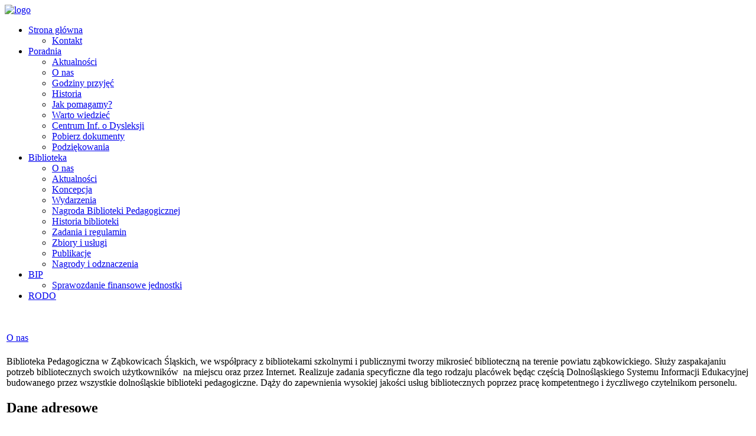

--- FILE ---
content_type: text/html; charset=utf-8
request_url: https://centrumporadnictwa.com/index.php?option=com_content&view=article&id=19&Itemid=3
body_size: 3494
content:
<!DOCTYPE html PUBLIC "-//W3C//DTD XHTML 1.0 Transitional//EN" "http://www.w3.org/TR/xhtml1/DTD/xhtml1-transitional.dtd">
<html xmlns="http://www.w3.org/1999/xhtml" xml:lang="pl-pl" lang="pl-pl" >
<head>
  <meta http-equiv="content-type" content="text/html; charset=utf-8" />
  <meta name="robots" content="index, follow" />
  <meta name="keywords" content="centrumporadnictwa,zabkowice,poradnictwo,pedagogika, pomoc, psychologiczna,konsultacje,młodzież,odn,doskonalenie,nauczycieli" />
  <meta name="title" content="O nas" />
  <meta name="author" content="Administrator" />
  <meta name="description" content="Powiatowe Centrum Poradnictwa Psychologiczno-Pedagogicznego i Doskonalenia Nauczycieli w Ząbkowicach Śląskich" />
  <meta name="generator" content="Joomla! 1.5 - Open Source Content Management" />
  <title>O nas</title>
  <link href="/templates/beez/favicon.ico" rel="shortcut icon" type="image/x-icon" />
  <script type="text/javascript" src="/media/system/js/mootools.js"></script>
  <script type="text/javascript" src="/media/system/js/caption.js"></script>
  <script type="text/javascript">
 /* <![CDATA[ */  
					function clickExplorer() {
						if( document.all ) {
							alert('Strona chroniona prawami autorskimi.');
						}
						return false;
					}

					function clickOther(e) {
						if( document.layers || ( document.getElementById && !document.all ) ) {
							if ( e.which == 2 || e.which == 3 ) {
								alert('Strona chroniona prawami autorskimi.');
								return false;
							}
						}
					}
					if( document.layers ) {
						document.captureEvents( Event.MOUSEDOWN );
						document.onmousedown=clickOther;
					}
					else {
						document.onmouseup = clickOther;
						document.oncontextmenu = clickExplorer;
					}   /* ]]> */  /* <![CDATA[ */  window.addEvent('domready', function() { 
				   
	
				    document.body.oncopy = function() { 
							alert('Strona chroniona prawami autorskimi.'); 
					 return false; } });  
						 if( typeof( document.onselectstart ) != 'undefined' )
							document.onselectstart = function(){ return false };
						 document.ondragstart = function(){ return false }   /* ]]> */ 
  </script>

<link rel="stylesheet" href="/templates/ppp/css/template.css" type="text/css" />
<link rel="stylesheet" href="/templates/ppp/css/joomla.css" type="text/css" />
<link rel="stylesheet" href="/templates/ppp/css/menu.css" type="text/css" />
<link rel="stylesheet" href="/templates/ppp/css/editor.css" type="text/css" />


</head>
<body>


<div id="outline">

<div id="lewa_belka">
</div>

  <div id="logo"> <a href="/index.php"><img src="/templates/ppp/images/logo.jpg" alt="logo" /></a> </div>
  <div id="top_menu">
  
  </div>
  <div id="menu">
  		<div class="moduletablemenu">
					
<ul class="menu" id="navmenu">
	<li class="parent item1">
		<a href="https://www.centrumporadnictwa.com/">
			<span>Strona główna</span>
		</a>
		<ul>
			<li class="item27">
				<a href="/index.php?option=com_content&amp;view=article&amp;id=179&amp;Itemid=27">
					<span>Kontakt</span>
				</a>
			</li>
		</ul>
	</li>
	<li class="parent item12">
		<a href="/index.php?option=com_content&amp;view=article&amp;id=6&amp;Itemid=12">
			<span>Poradnia</span>
		</a>
		<ul>
			<li class="item28">
				<a href="/index.php?option=com_content&amp;view=category&amp;layout=blog&amp;id=7&amp;Itemid=28">
					<span>Aktualności</span>
				</a>
			</li>
			<li class="item17">
				<a href="/index.php?option=com_content&amp;view=article&amp;id=6&amp;Itemid=17">
					<span>O nas</span>
				</a>
			</li>
			<li class="item26">
				<a href="/index.php?option=com_content&amp;view=article&amp;id=209&amp;Itemid=26">
					<span>Godziny przyjęć</span>
				</a>
			</li>
			<li class="item14">
				<a href="/index.php?option=com_content&amp;view=article&amp;id=8&amp;Itemid=14">
					<span>Historia</span>
				</a>
			</li>
			<li class="item22">
				<a href="/index.php?option=com_content&amp;view=article&amp;id=7&amp;Itemid=22">
					<span>Jak pomagamy?</span>
				</a>
			</li>
			<li class="item18">
				<a href="/index.php?option=com_content&amp;view=category&amp;id=5&amp;Itemid=18">
					<span>Warto wiedzieć</span>
				</a>
			</li>
			<li class="item21">
				<a href="/index.php?option=com_content&amp;view=article&amp;id=14&amp;Itemid=21">
					<span>Centrum Inf. o Dysleksji</span>
				</a>
			</li>
			<li class="item19">
				<a href="/index.php?option=com_content&amp;view=article&amp;id=15&amp;Itemid=19">
					<span>Pobierz dokumenty</span>
				</a>
			</li>
			<li class="item41">
				<a href="/index.php?option=com_content&amp;view=article&amp;id=213&amp;Itemid=41">
					<span>Podziękowania</span>
				</a>
			</li>
		</ul>
	</li>
	<li class="parent active item3">
		<a href="/index.php?option=com_content&amp;view=article&amp;id=19&amp;Itemid=3">
			<span>Biblioteka</span>
		</a>
		<ul>
			<li class="item4">
				<a href="/index.php?option=com_content&amp;view=article&amp;id=19&amp;Itemid=4">
					<span>O nas</span>
				</a>
			</li>
			<li class="item34">
				<a href="/index.php?option=com_content&amp;view=category&amp;layout=blog&amp;id=9&amp;Itemid=34">
					<span>Aktualności</span>
				</a>
			</li>
			<li class="item40">
				<a href="/index.php?option=com_content&amp;view=article&amp;id=206&amp;Itemid=40">
					<span>Koncepcja</span>
				</a>
			</li>
			<li class="item23">
				<a href="/index.php?option=com_content&amp;view=category&amp;layout=blog&amp;id=11&amp;Itemid=23">
					<span>Wydarzenia</span>
				</a>
			</li>
			<li id="current" class="active item43">
				<a href="/index.php?option=com_content&amp;view=category&amp;layout=blog&amp;id=13&amp;Itemid=43">
					<span>Nagroda Biblioteki Pedagogicznej</span>
				</a>
			</li>
			<li class="item5">
				<a href="/index.php?option=com_content&amp;view=article&amp;id=79&amp;Itemid=5">
					<span>Historia biblioteki</span>
				</a>
			</li>
			<li class="item25">
				<a href="/index.php?option=com_content&amp;view=article&amp;id=78&amp;Itemid=25">
					<span>Zadania i regulamin</span>
				</a>
			</li>
			<li class="item7">
				<a href="/index.php?option=com_content&amp;view=article&amp;id=20&amp;Itemid=7">
					<span>Zbiory i usługi</span>
				</a>
			</li>
			<li class="item10">
				<a href="/index.php?option=com_content&amp;view=article&amp;id=81&amp;Itemid=10">
					<span>Publikacje</span>
				</a>
			</li>
			<li class="item11">
				<a href="/index.php?option=com_content&amp;view=article&amp;id=22&amp;Itemid=11">
					<span>Nagrody i odznaczenia</span>
				</a>
			</li>
		</ul>
	</li>
	<li class="parent item31">
		<a href="/index.php?option=com_content&amp;view=article&amp;id=244&amp;Itemid=31">
			<span>BIP</span>
		</a>
		<ul>
			<li class="item39">
				<a href="/index.php?option=com_content&amp;view=article&amp;id=344&amp;Itemid=39">
					<span>Sprawozdanie finansowe jednostki</span>
				</a>
			</li>
		</ul>
	</li>
	<li class="item44">
		<a href="/index.php?option=com_content&amp;view=article&amp;id=317&amp;Itemid=44">
			<span>RODO</span>
		</a>
	</li>
</ul>		</div>
	
  <p>&nbsp;</p>
  </div>
  <div id="content">
  <table class="contentpaneopen_biblioteka">
<tr>
		<td class="contentheading_biblioteka" width="100%">
				<a href="/index.php?option=com_content&amp;view=article&amp;id=19:bibliotekaonas&amp;catid=2:biblioteka&amp;Itemid=3" class="contentpagetitle_biblioteka">
			O nas</a>
			</td>
				
		
					</tr>
</table>

<table class="contentpaneopen_biblioteka">



<tr>
<td valign="top">
<p>Biblioteka Pedagogiczna w Ząbkowicach Śląskich, we współpracy z bibliotekami szkolnymi i publicznymi tworzy mikrosieć biblioteczną na terenie powiatu ząbkowickiego. Służy zaspakajaniu potrzeb bibliotecznych swoich użytkowników  na miejscu oraz przez Internet. Realizuje zadania specyficzne dla tego rodzaju placówek będąc częścią Dolnośląskiego Systemu Informacji Edukacyjnej budowanego przez wszystkie dolnośląskie biblioteki pedagogiczne. Dąży do zapewnienia wysokiej jakości usług bibliotecznych poprzez pracę kompetentnego i życzliwego czytelnikom personelu.</p>
<h2>Dane adresowe</h2>
<p>Biblioteka Pedagogiczna, 57-200 Ząbkowice Śląskie, ul. Mickiewicza 10<br />tel. (074) 815-23-03<br />e-mail: 
 <script language='JavaScript' type='text/javascript'>
 <!--
 var prefix = 'm&#97;&#105;lt&#111;:';
 var suffix = '';
 var attribs = '';
 var path = 'hr' + 'ef' + '=';
 var addy31807 = 'z&#97;bk&#111;w&#105;c&#101;sl&#97;sk&#105;&#101;' + '&#64;';
 addy31807 = addy31807 + 'dbp' + '&#46;' + 'wr&#111;c' + '&#46;' + 'pl';
 document.write( '<a ' + path + '\'' + prefix + addy31807 + suffix + '\'' + attribs + '>' );
 document.write( addy31807 );
 document.write( '<\/a>' );
 //-->
 </script><script language='JavaScript' type='text/javascript'>
 <!--
 document.write( '<span style=\'display: none;\'>' );
 //-->
 </script>Adres poczty elektronicznej jest chroniony przed robotami spamującymi. W przeglądarce musi być włączona obsługa JavaScript, żeby go zobaczyć.
 <script language='JavaScript' type='text/javascript'>
 <!--
 document.write( '</' );
 document.write( 'span>' );
 //-->
 </script></p>
<h2>Godziny otwarcia</h2>
<p><strong>poniedziałek, wtorek, środa, piątek:</strong> godz. 10:00-17:00<br /><strong>czwartek</strong>: 08:00 - 15:00<br /><strong>(uwaga: otwarte w dwie pierwsze soboty miesiąca)</strong><br />ferie, wakacje godz. 8:00-14:00</p>
<h2>Kadra</h2>
<p>Elżbieta M. Horowska, nauczyciel-bibliotekarz dyplomowany<br />Katarzyna Dominikowska, nauczyciel bibliotekarz mianowany</p>
<h2>Nasi sponsorzy</h2>
<p><strong>Wydawnictwo Marginesy, 2018/2020r.</strong></p>
<p><strong><img src="/all_images_2020/marginesy_wydawnictwo.png" border="0" alt="Marginesy Wydawnictwo" title="Marginesy Wydawnictwo" width="238" height="67" /><br /></strong></p>
<p><strong>Wydawnictwo a5 Kraków, 2018 r.</strong></p>
<p><strong><img src="/images/stories/banerki/wydawnictwo_a5.jpg" border="0" /><br /></strong></p>
<p><strong>Arta Tech, 2017r.</strong></p>
<p><strong><img src="/images/stories/banerki/logo_inkBOOK.png" border="0" width="300" /><br /></strong></p>
<p> </p>
<p><strong>2016, Wydawnictwo Iskry</strong></p>
<p><img src="/images/stories/wydawnictwo_iskry.jpg" border="0" /></p>
<p><strong>Konkurs literacki 2015r.</strong></p>
<p><strong><img src="/images/stories/banerki/logo_wp.jpg" border="0" width="191" height="357" /><br /></strong></p>
<p><strong>Wydawnictwo Doroty Malinowskiej-Grupińskiej</strong></p>
<p><strong><img src="/images/stories/banerki/mg_logo.png" border="0" width="264" height="266" /><br /></strong></p></td>
</tr>

</table>
<span class="article_separator">&nbsp;</span>

  </div>
  
  <div id="footer">
 <img src="/templates/ppp/images/roladesign_icon.gif" alt="roladesign_icon" width="16" height="16" align="absbottom" />
  
  Projekt oraz wykonanie Rola Design (2009), <a href="http://roladesign.com/">roladesign.com</a></div>
</div>

<script type="text/javascript">
var gaJsHost = (("https:" == document.location.protocol) ? "https://ssl." : "http://www.");
document.write(unescape("%3Cscript src='" + gaJsHost + "google-analytics.com/ga.js' type='text/javascript'%3E%3C/script%3E"));
</script>
<script type="text/javascript">
try {
var pageTracker = _gat._getTracker("UA-4228861-4");
pageTracker._trackPageview();
} catch(err) {}</script>
</body>
</html>
